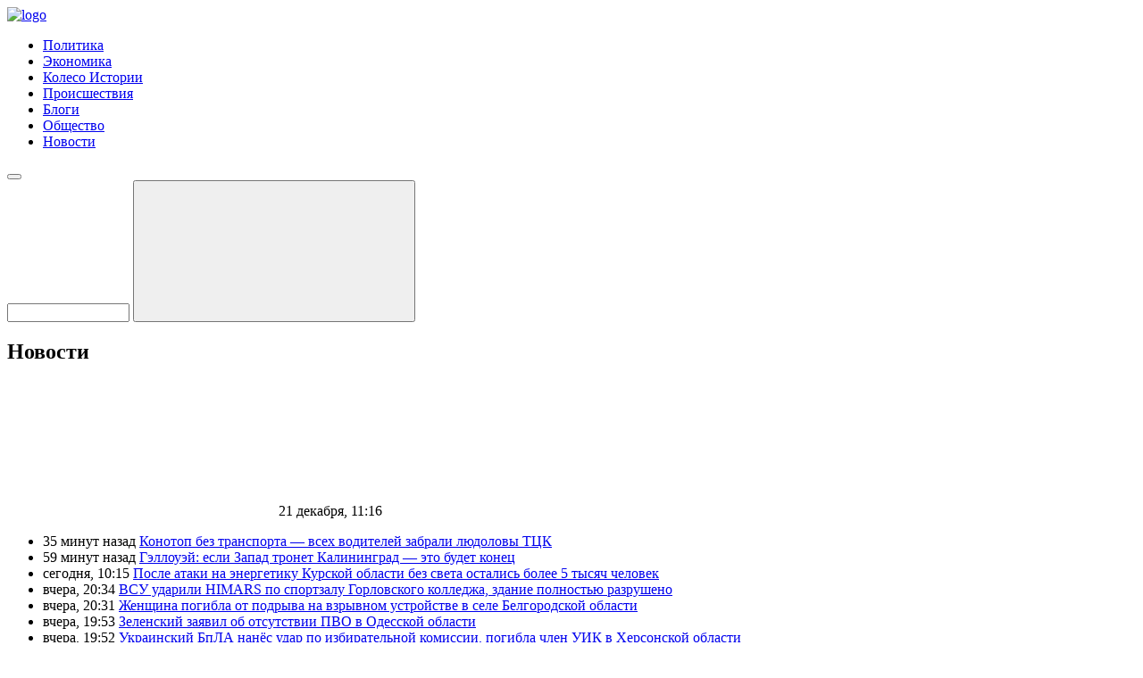

--- FILE ---
content_type: text/html; charset=UTF-8
request_url: https://segodnia.ru/news/288673
body_size: 13006
content:
<!DOCTYPE html>
<html lang="ru" prefix="og: http://ogp.me/ns#">
  <head>
    <meta charset="UTF-8" />
        <meta property="og:title" content="США, Япония и Австралия создадут сеть противоракетной обороны - Байден" />        <meta property="og:type" content="news" />    <meta property="og:url" content="https://segodnia.ru/news/288673" />    <meta property="og:image" content="https://segodnia.ru/images/logo.png" />
        
    <title>США, Япония и Австралия создадут сеть противоракетной обороны - Байден</title>
    <meta http-equiv="Content-Type" content="text/html; charset=UTF-8" />
<meta name="keywords" content="США" />
<link rel="canonical" href="https://segodnia.ru/news/288673" />
<script data-skip-moving="true">(function(w, d) {var v = w.frameCacheVars = {"CACHE_MODE":"HTMLCACHE","storageBlocks":[],"dynamicBlocks":{"LkGdQn":"3ea232c97d59"},"AUTO_UPDATE":true,"AUTO_UPDATE_TTL":0,"version":2};var inv = false;if (v.AUTO_UPDATE === false){if (v.AUTO_UPDATE_TTL && v.AUTO_UPDATE_TTL > 0){var lm = Date.parse(d.lastModified);if (!isNaN(lm)){var td = new Date().getTime();if ((lm + v.AUTO_UPDATE_TTL * 1000) >= td){w.frameRequestStart = false;w.preventAutoUpdate = true;return;}inv = true;}}else{w.frameRequestStart = false;w.preventAutoUpdate = true;return;}}var r = w.XMLHttpRequest ? new XMLHttpRequest() : (w.ActiveXObject ? new w.ActiveXObject("Microsoft.XMLHTTP") : null);if (!r) { return; }w.frameRequestStart = true;var m = v.CACHE_MODE; var l = w.location; var x = new Date().getTime();var q = "?bxrand=" + x + (l.search.length > 0 ? "&" + l.search.substring(1) : "");var u = l.protocol + "//" + l.host + l.pathname + q;r.open("GET", u, true);r.setRequestHeader("BX-ACTION-TYPE", "get_dynamic");r.setRequestHeader("X-Bitrix-Composite", "get_dynamic");r.setRequestHeader("BX-CACHE-MODE", m);r.setRequestHeader("BX-CACHE-BLOCKS", v.dynamicBlocks ? JSON.stringify(v.dynamicBlocks) : "");if (inv){r.setRequestHeader("BX-INVALIDATE-CACHE", "Y");}try { r.setRequestHeader("BX-REF", d.referrer || "");} catch(e) {}if (m === "APPCACHE"){r.setRequestHeader("BX-APPCACHE-PARAMS", JSON.stringify(v.PARAMS));r.setRequestHeader("BX-APPCACHE-URL", v.PAGE_URL ? v.PAGE_URL : "");}r.onreadystatechange = function() {if (r.readyState != 4) { return; }var a = r.getResponseHeader("BX-RAND");var b = w.BX && w.BX.frameCache ? w.BX.frameCache : false;if (a != x || !((r.status >= 200 && r.status < 300) || r.status === 304 || r.status === 1223 || r.status === 0)){var f = {error:true, reason:a!=x?"bad_rand":"bad_status", url:u, xhr:r, status:r.status};if (w.BX && w.BX.ready && b){BX.ready(function() {setTimeout(function(){BX.onCustomEvent("onFrameDataRequestFail", [f]);}, 0);});}w.frameRequestFail = f;return;}if (b){b.onFrameDataReceived(r.responseText);if (!w.frameUpdateInvoked){b.update(false);}w.frameUpdateInvoked = true;}else{w.frameDataString = r.responseText;}};r.send();var p = w.performance;if (p && p.addEventListener && p.getEntries && p.setResourceTimingBufferSize){var e = 'resourcetimingbufferfull';var h = function() {if (w.BX && w.BX.frameCache && w.BX.frameCache.frameDataInserted){p.removeEventListener(e, h);}else {p.setResourceTimingBufferSize(p.getEntries().length + 50);}};p.addEventListener(e, h);}})(window, document);</script>
<script data-skip-moving="true">(function(w, d, n) {var cl = "bx-core";var ht = d.documentElement;var htc = ht ? ht.className : undefined;if (htc === undefined || htc.indexOf(cl) !== -1){return;}var ua = n.userAgent;if (/(iPad;)|(iPhone;)/i.test(ua)){cl += " bx-ios";}else if (/Windows/i.test(ua)){cl += ' bx-win';}else if (/Macintosh/i.test(ua)){cl += " bx-mac";}else if (/Linux/i.test(ua) && !/Android/i.test(ua)){cl += " bx-linux";}else if (/Android/i.test(ua)){cl += " bx-android";}cl += (/(ipad|iphone|android|mobile|touch)/i.test(ua) ? " bx-touch" : " bx-no-touch");cl += w.devicePixelRatio && w.devicePixelRatio >= 2? " bx-retina": " bx-no-retina";if (/AppleWebKit/.test(ua)){cl += " bx-chrome";}else if (/Opera/.test(ua)){cl += " bx-opera";}else if (/Firefox/.test(ua)){cl += " bx-firefox";}ht.className = htc ? htc + " " + cl : cl;})(window, document, navigator);</script>


<link href="/bitrix/cache/css/s1/segodnia/template_a5b4b48421165095dd796fc8bcc27557/template_a5b4b48421165095dd796fc8bcc27557_v1.css?176614550365659" type="text/css"  data-template-style="true" rel="stylesheet" />







<meta property="og:locale" content="ru_RU" />
<meta property="og:site_name" content="Сегодня.ру" />




    
    <!-- for mobile devices -->
    <meta name="viewport" content="width=device-width, initial-scale=1" />

    <!-- use last version of IE -->
    <meta http-equiv="X-UA-Compatible" content="IE=edge,chrome=1" />
    <meta name="google-site-verification" content="XPGBZPqm2tNqkjELoVz9rnhp_SH3tqK_qxxy60Ff5RU" />
    <link rel="icon" href="/favicon.ico">
    <link rel="icon" href="/favicon.svg" type="image/svg+xml">
  </head>
  <body>
    <div id="panel"></div>
    <!-- HEADER START -->
    <header class="header">
      <a href="/" class="header-logo">
        <img src="/local/templates/segodnia/img/logo.svg" class="header-logo__img" alt="logo" title="Сегодня.ру">
      </a>

      <!-- HEADER MENU START -->
      <nav class="header-menu">
        <div id="bxdynamic_LkGdQn_start" style="display:none"></div>
<ul class="header-menu__list">

			<li class="header-menu__item">
            <a href="/politics" class="header-menu__link">
                Политика            </a>
        </li>
		
			<li class="header-menu__item">
            <a href="/economics" class="header-menu__link">
                Экономика            </a>
        </li>
		
			<li class="header-menu__item">
            <a href="/history" class="header-menu__link">
                Колесо Истории            </a>
        </li>
		
			<li class="header-menu__item">
            <a href="/incidents" class="header-menu__link">
                Происшествия            </a>
        </li>
		
			<li class="header-menu__item">
            <a href="/interesting" class="header-menu__link">
                Блоги            </a>
        </li>
		
			<li class="header-menu__item">
            <a href="/society" class="header-menu__link">
                Общество            </a>
        </li>
		
			<li class="header-menu__item active">
            <a href="/news" class="header-menu__link selected">
                Новости            </a>
        </li>
		

</ul>
<div id="bxdynamic_LkGdQn_end" style="display:none"></div>      </nav>
      <!-- HEADER MENU END -->

      <!-- HEADER BUTTON MOBILE MENU START -->
      <button type="button" class="header__btn-menu"></button>
      <!-- HEADER BUTTON MOBILE MENU END -->

      <!-- HEADER MENU START -->
      <form class="header-search" action="/search">
    <input type="search" name="q" value="" size="15" maxlength="150" class="header-search__input" title="поиск">
    <button type="submit" class="header-search__submit" title="Найти">
        <svg class="header-search__submit-icon"><use xlink:href="/local/templates/segodnia/img/sprite.svg#search"></use></svg>
    </button>
</form>
      <!-- HEADER MENU START -->
    </header>
    <!-- HEADER END -->

    <!-- CONTENT START -->
    <main class="content">
<section class="preview preview-news">
  <div class="preview-left-aside">
    
<div class="preview-left-aside__title-wrap">
  <h2 class="preview-left-aside__title">Новости</h2>
  <div class="current-date">
    <svg class="current-date__icon"><use xlink:href="/local/templates/segodnia/img/sprite.svg#timer"></use></svg>
    <span class="current-date__content">21 декабря, 11:16</span>
  </div>
</div>

<ul class="preview-news-list">
              <li class="preview-news-list__item" id="313326">
      <time class="preview-news-list__time">35 минут назад</time>
      <a href="/news/313326" class="preview-news-list__link">Конотоп без транспорта — всех водителей забрали людоловы ТЦК</a>
    </li>
              <li class="preview-news-list__item" id="313325">
      <time class="preview-news-list__time">59 минут назад</time>
      <a href="/news/313325" class="preview-news-list__link">Гэллоуэй: если Запад тронет Калининград — это будет конец</a>
    </li>
              <li class="preview-news-list__item" id="313324">
      <time class="preview-news-list__time">сегодня, 10:15</time>
      <a href="/news/313324" class="preview-news-list__link">После атаки на энергетику Курской области без света остались более 5 тысяч человек</a>
    </li>
              <li class="preview-news-list__item" id="313322">
      <time class="preview-news-list__time">вчера, 20:34</time>
      <a href="/news/313322" class="preview-news-list__link">ВСУ ударили HIMARS по спортзалу Горловского колледжа, здание полностью разрушено</a>
    </li>
              <li class="preview-news-list__item" id="313321">
      <time class="preview-news-list__time">вчера, 20:31</time>
      <a href="/news/313321" class="preview-news-list__link">Женщина погибла от подрыва на взрывном устройстве в селе Белгородской области</a>
    </li>
              <li class="preview-news-list__item" id="313320">
      <time class="preview-news-list__time">вчера, 19:53</time>
      <a href="/news/313320" class="preview-news-list__link">Зеленский заявил об отсутствии ПВО в Одесской области</a>
    </li>
              <li class="preview-news-list__item" id="313319">
      <time class="preview-news-list__time">вчера, 19:52</time>
      <a href="/news/313319" class="preview-news-list__link">Украинский БпЛА нанёс удар по избирательной комиссии, погибла член УИК в Херсонской области</a>
    </li>
              <li class="preview-news-list__item" id="313318">
      <time class="preview-news-list__time">вчера, 19:51</time>
      <a href="/news/313318" class="preview-news-list__link">Кулеба: Россия целенаправленно блокирует Одесскую область от морских путей</a>
    </li>
  </ul>

<a href="/news" class="preview-left-aside__more-news">Все новости</a>
  </div>
  <div class="news-content">
    
<time class="news-content__date">
  <mark>10 апреля 2024, 21:50</mark>
</time>
<h2 class="news-content__title">США, Япония и Австралия создадут сеть противоракетной обороны - Байден</h2>

<div class="news-content-text" data-stamp="7058e1c651c5a8dd32242318175d5562">
      <p style="text-align: justify;">
</p>
Американский президент Джо Байден заявил, что США, Япония и Австралия создадут сеть архитектуры противоракетной обороны.<br>
 <br>
 Соответствующее заявление он сделал на пресс-конференции по итогам переговоров с премьером Японии Фумио Кисидой.<br>
 <br>
 «Впервые Япония, США и Австралия создадут сеть архитектуры по противоракетной обороне», — цитирует его РИА Новости.<br>
 <br>
 Как писало ранее японское агентство Kyodo, военное командование США намеревается расширить функции штаба своих вооружённых сил в Японии, пишет RT.<br>
 <br>  
  </div>
  </div>
</section>

<section class="banner-news">
  <div class="banner-news__wrap swiper">
    <ul class="banner-news__list swiper-wrapper">
              <li class="banner-news__item swiper-slide" id="312950">
  <a href="/content/312950" class="banner-news__link">
          <div class="banner-news__img">
        <img src="/upload/iblock/52c/5awdqdrsn1dnye9ps6gtmcsvl5snvbah/12345.jpg" class="bg-img" alt="Не врать на войне..." title="Не врать на войне...">
      </div>
        <div class="banner-news__content">
      <h4 class="banner-news__title">Не врать на войне...</h4>
    </div>
    <svg><use xlink:href="/local/templates/segodnia/img/sprite.svg#arrow-right"></use></svg>
  </a>
      <ul class="banner-news__tags">
      <li class="banner-news__tags-item">
        <a href="/politics">Политика</a>      </li>
    </ul>
  </li>
              <li class="banner-news__item swiper-slide" id="312792">
  <a href="/content/312792" class="banner-news__link">
          <div class="banner-news__img">
        <img src="/upload/iblock/757/iqh8d0dvrpr24m31s52s5q8xewuwh1p1/3.jpg" class="bg-img" alt="Китай в одни ворота" title="Китай в одни ворота">
      </div>
        <div class="banner-news__content">
      <h4 class="banner-news__title">Китай в одни ворота</h4>
    </div>
    <svg><use xlink:href="/local/templates/segodnia/img/sprite.svg#arrow-right"></use></svg>
  </a>
      <ul class="banner-news__tags">
      <li class="banner-news__tags-item">
        <a href="/economics">Экономика</a>      </li>
    </ul>
  </li>
              <li class="banner-news__item swiper-slide" id="312661">
  <a href="/content/312661" class="banner-news__link">
          <div class="banner-news__img">
        <img src="/upload/iblock/72c/u18gbtpze3ej8bct4bfbgp50wzm61yoh/tokaev_11_11_25.jpg" class="bg-img" alt="Союзничек «с камнем за пазухой»" title="Союзничек «с камнем за пазухой»">
      </div>
        <div class="banner-news__content">
      <h4 class="banner-news__title">Союзничек «с камнем за пазухой»</h4>
    </div>
    <svg><use xlink:href="/local/templates/segodnia/img/sprite.svg#arrow-right"></use></svg>
  </a>
      <ul class="banner-news__tags">
      <li class="banner-news__tags-item">
        <a href="/politics">Политика</a>      </li>
    </ul>
  </li>
              <li class="banner-news__item swiper-slide" id="312577">
  <a href="/content/312577" class="banner-news__link">
          <div class="banner-news__img">
        <img src="/upload/iblock/5c0/u8ihr0eil000v32oka1fp1rdon7a9ow5/tomagavk_06_11_25.jpg" class="bg-img" alt="Если прилетит «Томагавк»" title="Если прилетит «Томагавк»">
      </div>
        <div class="banner-news__content">
      <h4 class="banner-news__title">Если прилетит «Томагавк»</h4>
    </div>
    <svg><use xlink:href="/local/templates/segodnia/img/sprite.svg#arrow-right"></use></svg>
  </a>
      <ul class="banner-news__tags">
      <li class="banner-news__tags-item">
        <a href="/politics">Политика</a>      </li>
    </ul>
  </li>
          </ul>
  </div>

  <button type="button" class="banner-news__prev slider-prev">
    <svg><use xlink:href="/local/templates/segodnia/img/sprite.svg#arrow-left"></use></svg>
  </button>
  <button type="button" class="banner-news__next slider-next">
    <svg><use xlink:href="/local/templates/segodnia/img/sprite.svg#arrow-right"></use></svg>
  </button>
  <div class="banner-news__pagination slider-pagination"></div>
</section>

<section class="news" id="newsContainer">
      <article class="article" id="313323">
  <a href="/content/313323" class="article__link">
    <div class="article__img">
      <img src="/upload/iblock/59a/s256p25ropf0rdxit9dad000vr6m0x9i/2025_12_21_08.42.32.jpg" class="bg-img" loading="lazy" alt="Война танкеров – прелюдия к новой эпохе" title="Война танкеров – прелюдия к новой эпохе"/>
    </div>
  </a>
      <ul class="article-tags">
      <li class="article-tags__item"><a href="/politics">Политика</a></li>
    </ul>
    <a href="/content/313323" class="article__link">
    <h3 class="article__title">Война танкеров – прелюдия к новой эпохе</h3>
          <p class="article__text">Джин выпущен из кувшина</p>
      </a>
      <a href="/search?q=Отдел информации&author=true" class="article__link">
      <span class="article__author">Отдел информации</span>
    </a>
  </article>
          <article class="article" id="313306">
  <a href="/content/313306" class="article__link">
    <div class="article__img">
      <img src="/upload/iblock/8f2/jec106u4xrdrhzgphajq4yox15ylj30v/vtv_19_12_25.jpg" class="bg-img" loading="lazy" alt="Берлин готовится к диверсиям" title="Берлин готовится к диверсиям"/>
    </div>
  </a>
      <ul class="article-tags">
      <li class="article-tags__item"><a href="/politics">Политика</a></li>
    </ul>
    <a href="/content/313306" class="article__link">
    <h3 class="article__title">Берлин готовится к диверсиям</h3>
          <p class="article__text">Немецким агентам за рубежом разрешат совершать диверсии и уголовно наказуемые деяния<br />
<br />
</p>
      </a>
      <a href="/search?q=Юрий Котенок&author=true" class="article__link">
      <span class="article__author">Юрий Котенок</span>
    </a>
  </article>
          <article class="article" id="313289">
  <a href="/content/313289" class="article__link">
    <div class="article__img">
      <img src="/upload/iblock/aea/1hh00i80rb4aiyrtmbtb10ye6m3u5vt1/2025_12_19_14.31.16.jpg" class="bg-img" loading="lazy" alt="Homo ludens: ход Трампом в тайваньской партии" title="Homo ludens: ход Трампом в тайваньской партии"/>
    </div>
  </a>
      <ul class="article-tags">
      <li class="article-tags__item"><a href="/politics">Политика</a></li>
    </ul>
    <a href="/content/313289" class="article__link">
    <h3 class="article__title">Homo ludens: ход Трампом в тайваньской партии</h3>
          <p class="article__text">Россия и Венесуэла – на языке, Тайвань и Китай – в уме</p>
      </a>
      <a href="/search?q=Алексей Сокольский&author=true" class="article__link">
      <span class="article__author">Алексей Сокольский</span>
    </a>
  </article>
          <article class="article" id="313265">
  <a href="/content/313265" class="article__link">
    <div class="article__img">
      <img src="/upload/iblock/63b/xpvtkwkz2o13ou7xhaiu3kufs2peb7hn/2025_12_17_15.00.00.jpg" class="bg-img" loading="lazy" alt="Диктаторы вылупляются в Альбионе" title="Диктаторы вылупляются в Альбионе"/>
    </div>
  </a>
      <ul class="article-tags">
      <li class="article-tags__item"><a href="/politics">Политика</a></li>
    </ul>
    <a href="/content/313265" class="article__link">
    <h3 class="article__title">Диктаторы вылупляются в Альбионе</h3>
          <p class="article__text">Экс-главком ВСУ Залужный врет как сивый мерин</p>
      </a>
      <a href="/search?q=Отдел информации&author=true" class="article__link">
      <span class="article__author">Отдел информации</span>
    </a>
  </article>
          <article class="article" id="313256">
  <a href="/content/313256" class="article__link">
    <div class="article__img">
      <img src="/upload/iblock/744/085c1ipt8zi5qgeh6ux9rlitduo0kdva/2025_12_17_00.38.24.jpg" class="bg-img" loading="lazy" alt="Как нам примириться с Украиной" title="Как нам примириться с Украиной"/>
    </div>
  </a>
      <ul class="article-tags">
      <li class="article-tags__item"><a href="/politics">Политика</a></li>
    </ul>
    <a href="/content/313256" class="article__link">
    <h3 class="article__title">Как нам примириться с Украиной</h3>
          <p class="article__text"><p>
	«Корейский» мир и другие варианты
</p></p>
      </a>
      <a href="/search?q=Отдел информации&author=true" class="article__link">
      <span class="article__author">Отдел информации</span>
    </a>
  </article>
          <article class="article" id="313231">
  <a href="/content/313231" class="article__link">
    <div class="article__img">
      <img src="/upload/iblock/05c/1r1iumf7lx2k0d04haxf743t6b8dwbkf/2025_12_15_15.30.21.jpg" class="bg-img" loading="lazy" alt="Пришло время тушить свет" title="Пришло время тушить свет"/>
    </div>
  </a>
      <ul class="article-tags">
      <li class="article-tags__item"><a href="/economics">Экономика</a></li>
    </ul>
    <a href="/content/313231" class="article__link">
    <h3 class="article__title">Пришло время тушить свет</h3>
          <p class="article__text">Почему удары по энергосистеме Украины носили ранее ограниченный характер</p>
      </a>
      <a href="/search?q=Петр Иванченко&author=true" class="article__link">
      <span class="article__author">Петр Иванченко</span>
    </a>
  </article>
          <article class="article" id="313222">
  <a href="/content/313222" class="article__link">
    <div class="article__img">
      <img src="/upload/iblock/50a/z9u2ano1skeru2pq21xb834to6w4kzd8/2025_12_14_17.10.00.jpg" class="bg-img" loading="lazy" alt="Очень странные теракты" title="Очень странные теракты"/>
    </div>
  </a>
      <ul class="article-tags">
      <li class="article-tags__item"><a href="/incidents">Происшествия</a></li>
    </ul>
    <a href="/content/313222" class="article__link">
    <h3 class="article__title">Очень странные теракты</h3>
          <p class="article__text">Синхронные расстрелы в дни Хануки</p>
      </a>
      <a href="/search?q=Алексей Сокольский&author=true" class="article__link">
      <span class="article__author">Алексей Сокольский</span>
    </a>
  </article>
          <article class="article" id="313189">
  <a href="/content/313189" class="article__link">
    <div class="article__img">
      <img src="/upload/iblock/41b/qwl4y0otgk9xyldxj1fh5hse0im4bdkz/2025_12_13_11.25.31.jpg" class="bg-img" loading="lazy" alt="Война с языком" title="Война с языком"/>
    </div>
  </a>
      <ul class="article-tags">
      <li class="article-tags__item"><a href="/society">Общество</a></li>
    </ul>
    <a href="/content/313189" class="article__link">
    <h3 class="article__title">Война с языком</h3>
          <p class="article__text">Украина убивает сама себя</p>
      </a>
      <a href="/search?q=Александр Косилов&author=true" class="article__link">
      <span class="article__author">Александр Косилов</span>
    </a>
  </article>
    <div class="partner-banner">
        <a href="https://asd.news/" target="_blank" class="partner-banner__link">
        <img src="/local/templates/segodnia/img/partner-banner.jpg" class="bg-img" alt="" title=""/>
    </a>
</div>      <article class="article" id="313180">
  <a href="/content/313180" class="article__link">
    <div class="article__img">
      <img src="/upload/iblock/67e/16t1km73s99npr22s1j4cpwkebty995n/lyudoed_12_12_25.webp" class="bg-img" loading="lazy" alt="Потомки польских людоедов грозят Калининграду" title="Потомки польских людоедов грозят Калининграду"/>
    </div>
  </a>
      <ul class="article-tags">
      <li class="article-tags__item"><a href="/history">Колесо истории</a></li>
    </ul>
    <a href="/content/313180" class="article__link">
    <h3 class="article__title">Потомки польских людоедов грозят Калининграду</h3>
          <p class="article__text">Генерал Громадзинский обещает все сжечь</p>
      </a>
      <a href="/search?q=Максим Кустов&author=true" class="article__link">
      <span class="article__author">Максим Кустов</span>
    </a>
  </article>
          <article class="article" id="313138">
  <a href="/content/313138" class="article__link">
    <div class="article__img">
      <img src="/upload/iblock/956/qp5oadem3yc28thye83iyocyuxt2lfie/tramp_2_09_12_25.webp" class="bg-img" loading="lazy" alt="Главная ошибка Трампа" title="Главная ошибка Трампа"/>
    </div>
  </a>
      <ul class="article-tags">
      <li class="article-tags__item"><a href="/politics">Политика</a></li>
    </ul>
    <a href="/content/313138" class="article__link">
    <h3 class="article__title">Главная ошибка Трампа</h3>
          <p class="article__text">Почему буксует план, предложенный Вашингтоном</p>
      </a>
      <a href="/search?q=Дмитрий Цыбаков&author=true" class="article__link">
      <span class="article__author">Дмитрий Цыбаков</span>
    </a>
  </article>
          <article class="article" id="313137">
  <a href="/content/313137" class="article__link">
    <div class="article__img">
      <img src="/upload/iblock/1fa/gt8elh7aq5oqig3z2b4wy944i4f1y148/ze_09_12_25.jpg" class="bg-img" loading="lazy" alt="Зеленский Трампа обидел" title="Зеленский Трампа обидел"/>
    </div>
  </a>
      <ul class="article-tags">
      <li class="article-tags__item"><a href="/politics">Политика</a></li>
    </ul>
    <a href="/content/313137" class="article__link">
    <h3 class="article__title">Зеленский Трампа обидел</h3>
          <p class="article__text">Просроченный наркоман невнимателен к усилиям американского лидера</p>
      </a>
      <a href="/search?q=Петр Иванченко&author=true" class="article__link">
      <span class="article__author">Петр Иванченко</span>
    </a>
  </article>
          <article class="article" id="313079">
  <a href="/content/313079" class="article__link">
    <div class="article__img">
      <img src="/upload/iblock/910/md1fi3hvgix0qlbz8z9l1u669zf17y29/2025_11_24_09.38.57.jpg" class="bg-img" loading="lazy" alt="Европейцам пора изучать опыт гитлеровцев" title="Европейцам пора изучать опыт гитлеровцев"/>
    </div>
  </a>
      <ul class="article-tags">
      <li class="article-tags__item"><a href="/history">Колесо истории</a></li>
    </ul>
    <a href="/content/313079" class="article__link">
    <h3 class="article__title">Европейцам пора изучать опыт гитлеровцев</h3>
          <p class="article__text">Не надо спрашивать Зеленского про деньги<br />
</p>
      </a>
      <a href="/search?q=Максим Кустов&author=true" class="article__link">
      <span class="article__author">Максим Кустов</span>
    </a>
  </article>
          <article class="article" id="313048">
  <a href="/content/313048" class="article__link">
    <div class="article__img">
      <img src="/upload/iblock/9b9/9e1jb5fhmbwe6ucd1t0o7wytwjnzq2ap/vperedi.jpeg" class="bg-img" loading="lazy" alt="Впереди — Славянск" title="Впереди — Славянск"/>
    </div>
  </a>
      <ul class="article-tags">
      <li class="article-tags__item"><a href="/politics">Политика</a></li>
    </ul>
    <a href="/content/313048" class="article__link">
    <h3 class="article__title">Впереди — Славянск</h3>
          <p class="article__text">Не за горами сражение за ключевую агломерацию Донбасса</p>
      </a>
      <a href="/search?q=Юрий Котенок&author=true" class="article__link">
      <span class="article__author">Юрий Котенок</span>
    </a>
  </article>
          <article class="article" id="313010">
  <a href="/content/313010" class="article__link">
    <div class="article__img">
      <img src="/upload/iblock/b7f/l30oqpwjvsu696tkitax4tuzs53jo3od/2025_12_02_16.42.11.jpg" class="bg-img" loading="lazy" alt="Новый функционал «Герани»" title="Новый функционал «Герани»"/>
    </div>
  </a>
      <ul class="article-tags">
      <li class="article-tags__item"><a href="/economics">Экономика</a></li>
    </ul>
    <a href="/content/313010" class="article__link">
    <h3 class="article__title">Новый функционал «Герани»</h3>
          <p class="article__text">Украинские «охотники за дронами» превращаются в дичь</p>
      </a>
      <a href="/search?q=Петр Иванченко&author=true" class="article__link">
      <span class="article__author">Петр Иванченко</span>
    </a>
  </article>
          <article class="article" id="312977">
  <a href="/content/312977" class="article__link">
    <div class="article__img">
      <img src="/upload/iblock/d18/f57xcsnn8k0mzbyb1iazgnl5s1crgdyv/2025_11_30_17.33.31.jpg" class="bg-img" loading="lazy" alt="Расплата. Тупик. Возрождение" title="Расплата. Тупик. Возрождение"/>
    </div>
  </a>
      <ul class="article-tags">
      <li class="article-tags__item"><a href="/history">Колесо истории</a></li>
    </ul>
    <a href="/content/312977" class="article__link">
    <h3 class="article__title">Расплата. Тупик. Возрождение</h3>
          <p class="article__text">К выходу брошюры «Апология соборного покаяния»</p>
      </a>
      <a href="/search?q=Андрей Мановцев&author=true" class="article__link">
      <span class="article__author">Андрей Мановцев</span>
    </a>
  </article>
          <article class="article" id="312935">
  <a href="/content/312935" class="article__link">
    <div class="article__img">
      <img src="/upload/iblock/744/vof54ypaoaivahwmy3oqwntl6p6wj68k/2025_11_27_21.42.59.jpg" class="bg-img" loading="lazy" alt="Сдачи СВО не будет" title="Сдачи СВО не будет"/>
    </div>
  </a>
      <ul class="article-tags">
      <li class="article-tags__item"><a href="/politics">Политика</a></li>
    </ul>
    <a href="/content/312935" class="article__link">
    <h3 class="article__title">Сдачи СВО не будет</h3>
          <p class="article__text">Русское добро должно быть с кулаками</p>
      </a>
      <a href="/search?q=Кирилл Джерелиевский&author=true" class="article__link">
      <span class="article__author">Кирилл Джерелиевский</span>
    </a>
  </article>
          <article class="article" id="312927">
  <a href="/content/312927" class="article__link">
    <div class="article__img">
      <img src="/upload/iblock/1af/lm6hc7xl3i2twrprqf9bepy3999rbuuk/2025_11_27_18.50.13.jpg" class="bg-img" loading="lazy" alt="Американцам торопиться некуда" title="Американцам торопиться некуда"/>
    </div>
  </a>
      <ul class="article-tags">
      <li class="article-tags__item"><a href="/politics">Политика</a></li>
    </ul>
    <a href="/content/312927" class="article__link">
    <h3 class="article__title">Американцам торопиться некуда</h3>
          <p class="article__text">Трамп старается заработать на «продаже воздуха»</p>
      </a>
      <a href="/search?q=Кирилл Джерелиевский&author=true" class="article__link">
      <span class="article__author">Кирилл Джерелиевский</span>
    </a>
  </article>
          <article class="article" id="312913">
  <a href="/content/312913" class="article__link">
    <div class="article__img">
      <img src="/upload/iblock/c59/u4myb5g1z2d7hkbvar8y75g62f2vmi38/2025_11_26_19.04.21.jpg" class="bg-img" loading="lazy" alt="Разногласия Трампа и «желающих»" title="Разногласия Трампа и «желающих»"/>
    </div>
  </a>
      <ul class="article-tags">
      <li class="article-tags__item"><a href="/politics">Политика</a></li>
    </ul>
    <a href="/content/312913" class="article__link">
    <h3 class="article__title">Разногласия Трампа и «желающих»</h3>
          <p class="article__text">Причины различия американского и европейского подходов к украинскому вопросу</p>
      </a>
      <a href="/search?q=Петр Иванченко&author=true" class="article__link">
      <span class="article__author">Петр Иванченко</span>
    </a>
  </article>
          <article class="article" id="312859">
  <a href="/content/312859" class="article__link">
    <div class="article__img">
      <img src="/upload/iblock/af6/orufz5pggi0mgunztpj33yligra5sm2e/engels.jpg" class="bg-img" loading="lazy" alt="Как Энгельс Россию на море «громил»" title="Как Энгельс Россию на море «громил»"/>
    </div>
  </a>
      <ul class="article-tags">
      <li class="article-tags__item"><a href="/history">Колесо истории</a></li>
    </ul>
    <a href="/content/312859" class="article__link">
    <h3 class="article__title">Как Энгельс Россию на море «громил»</h3>
          <p class="article__text">Взять Кронштадт – нет ничего легче</p>
      </a>
      <a href="/search?q=Максим Кустов&author=true" class="article__link">
      <span class="article__author">Максим Кустов</span>
    </a>
  </article>
          <article class="article" id="312833">
  <a href="/content/312833" class="article__link">
    <div class="article__img">
      <img src="/upload/iblock/ebc/177xito4k3wne45thtr9099oot9yytjn/sammit_21_11_25.jpeg" class="bg-img" loading="lazy" alt="Серый саммит в логове сегрегации" title="Серый саммит в логове сегрегации"/>
    </div>
  </a>
      <ul class="article-tags">
      <li class="article-tags__item"><a href="/politics">Политика</a></li>
    </ul>
    <a href="/content/312833" class="article__link">
    <h3 class="article__title">Серый саммит в логове сегрегации</h3>
          <p class="article__text">G20: без ключевых лидеров и внятной повестки</p>
      </a>
      <a href="/search?q=Василий Иваненко&author=true" class="article__link">
      <span class="article__author">Василий Иваненко</span>
    </a>
  </article>
          <article class="article" id="312791">
  <a href="/content/312791" class="article__link">
    <div class="article__img">
      <img src="/upload/iblock/c75/aufd7clqwbdk7e7vuqno3dtmm7qz7r5r/photo_2025_11_19_13_25_14.jpg" class="bg-img" loading="lazy" alt="Украинцы против бандеровцев" title="Украинцы против бандеровцев"/>
    </div>
  </a>
      <ul class="article-tags">
      <li class="article-tags__item"><a href="/politics">Политика</a></li>
    </ul>
    <a href="/content/312791" class="article__link">
    <h3 class="article__title">Украинцы против бандеровцев</h3>
          <p class="article__text">В Киеве признали де-факто гражданскую войну</p>
      </a>
      <a href="/search?q=Кирилл Джерелиевский&author=true" class="article__link">
      <span class="article__author">Кирилл Джерелиевский</span>
    </a>
  </article>
          <article class="article" id="312781">
  <a href="/content/312781" class="article__link">
    <div class="article__img">
      <img src="/upload/iblock/7a2/q2bg6pta6faiulvpxxin4c63pu64nvq4/2025_11_19_00.01.11.jpg" class="bg-img" loading="lazy" alt="Просроченный пристраивает боевиков" title="Просроченный пристраивает боевиков"/>
    </div>
  </a>
      <ul class="article-tags">
      <li class="article-tags__item"><a href="/politics">Политика</a></li>
    </ul>
    <a href="/content/312781" class="article__link">
    <h3 class="article__title">Просроченный пристраивает боевиков</h3>
          <p class="article__text">Европа оценивает последний украинский «актив»</p>
      </a>
      <a href="/search?q=Петр Иванченко&author=true" class="article__link">
      <span class="article__author">Петр Иванченко</span>
    </a>
  </article>
          <article class="article" id="312755">
  <a href="/content/312755" class="article__link">
    <div class="article__img">
      <img src="/upload/iblock/085/kvk1inw1r2scuppj5sxw38s5kuw64iga.jpg" class="bg-img" loading="lazy" alt="Гитлерюгенд вновь хотят отправить в бой" title="Гитлерюгенд вновь хотят отправить в бой"/>
    </div>
  </a>
      <ul class="article-tags">
      <li class="article-tags__item"><a href="/history">Колесо истории</a></li>
    </ul>
    <a href="/content/312755" class="article__link">
    <h3 class="article__title">Гитлерюгенд вновь хотят отправить в бой</h3>
          <p class="article__text">Опыт Рейха актуален для Украины</p>
      </a>
      <a href="/search?q=Максим Кустов&author=true" class="article__link">
      <span class="article__author">Максим Кустов</span>
    </a>
  </article>
      </section>

<section class="news showmore">
  <button type="button" data-url="/news/288673" class="news__btn-more">Показать еще</button>
</section>



    </main>
    <!-- CONTENT END -->

    <!-- FOOTER START -->
    <footer class="footer">

      <div class="footer-top">
        <a href="/" class="footer-top__logo">
          <img src="/local/templates/segodnia/img/logo.svg" class="footer-top__logo-img" alt="logo" title="Сегодня.ру">
        </a>
      </div>

      <div class="footer-bottom">
        <div class="footer-bottom-wrap">
          <p class="footer-bottom__text-copyright">© 2004-2025 Сетевое издание Сегодня.ру Свидетельство о регистрации СМИ
    Эл № ФС77-42904 от 6.12.2010 Использование материалов, размещенных на Сайте, допускается только с письменного
    согласия Издания
</p>

          <!-- FOOTER MENU START-->
          <nav class="footer-menu">
    <ul class="footer-menu__list">
        <li class="footer-menu__item">
            <a href="/" class="footer-menu__link">Главная</a>
        </li>
        <li class="footer-menu__item">
            <a href="/miscellaneous" class="footer-menu__link">Разное</a>
        </li>
        <li class="footer-menu__item">
            <a href="/contacts" class="footer-menu__link">Контакты</a>
        </li>
    </ul>
</nav>

          <!-- FOOTER MENU END -->
          <span class="footer-bottom__min-age">16+</span>
        </div>

        <!-- FOOTER SOCIAL START -->
        <ul class="footer-social">
    <li class="footer-social__item">
        <a href="https://t.me/segodnia_ru" class="footer-social__link telegram-icon" target="_blank">
            <svg><use xlink:href="/local/templates/segodnia/img/sprite.svg#telegram"?>"></use></svg>
        </a>
    </li>
    <li class="footer-social__item">
        <a href="https://vk.com/segodniaru" class="footer-social__link vk-icon" target="_blank">
            <svg><use xlink:href="/local/templates/segodnia/img/sprite.svg#vk"?>"></use></svg>
        </a>
    </li>
    <li class="footer-social__item">
        <a href="https://ok.ru/group/52047634038913/" class="footer-social__link ok-icon" target="_blank">
            <svg><use xlink:href="/local/templates/segodnia/img/sprite.svg#ok"?>"></use></svg>
        </a>
    </li>
</ul>
        <!-- FOOTER SOCIAL END -->
      </div>

    </footer>
    <!-- FOOTER END -->

        <div class="content_counters" style="display: none; margin-left: 5px;">
      <noindex>

        <!-- Rating@Mail.ru counter -->
        <a href="https://top.mail.ru/jump?from=782783">
          <img src="https://top-fwz1.mail.ru/counter?id=782783;t=56" style="border:0;" height="31" width="88" alt="Рейтинг@Mail.ru" />
        </a>
        <!-- //Rating@Mail.ru counter -->

        <!-- begin of Top100 code -->
        
        <noscript>
          <img src="https://counter.rambler.ru/top100.cnt?625234" alt="" width="1" height="1" border="0" />
        </noscript>
        <a href="https://top100.rambler.ru/navi/625234/" style="display: none;">
          <img src="https://top100-images.rambler.ru/top100/banner-88x31-rambler-gray2.gif" alt="Rambler's Top100" width="88" height="31" border="0" />
        </a>
        <!-- end of Top100 logo -->

        <!--LiveInternet counter-->
        
        <!--/LiveInternet-->

        <!-- Яндекс цитирование -->
        <a href="https://www.yandex.ru/cy?base=0&host=www.segodnia.ru">
          <img src="https://www.yandex.ru/cycounter?www.segodnia.ru" width="88" height="31" alt="Яндекс цитирования" border="0">
        </a>
        <!-- Конец Яндекса -->

        <!-- Yandex.Metrika counter -->
        
        <noscript>
          <div>
            <img src="https://mc.yandex.ru/watch/94870380" style="position:absolute; left:-9999px;" alt="" />
          </div>
        </noscript>
        <!-- /Yandex.Metrika counter -->
      </noindex>
    </div>
  <script>if(!window.BX)window.BX={};if(!window.BX.message)window.BX.message=function(mess){if(typeof mess==='object'){for(let i in mess) {BX.message[i]=mess[i];} return true;}};</script>
<script>(window.BX||top.BX).message({"JS_CORE_LOADING":"Загрузка...","JS_CORE_NO_DATA":"- Нет данных -","JS_CORE_WINDOW_CLOSE":"Закрыть","JS_CORE_WINDOW_EXPAND":"Развернуть","JS_CORE_WINDOW_NARROW":"Свернуть в окно","JS_CORE_WINDOW_SAVE":"Сохранить","JS_CORE_WINDOW_CANCEL":"Отменить","JS_CORE_WINDOW_CONTINUE":"Продолжить","JS_CORE_H":"ч","JS_CORE_M":"м","JS_CORE_S":"с","JSADM_AI_HIDE_EXTRA":"Скрыть лишние","JSADM_AI_ALL_NOTIF":"Показать все","JSADM_AUTH_REQ":"Требуется авторизация!","JS_CORE_WINDOW_AUTH":"Войти","JS_CORE_IMAGE_FULL":"Полный размер"});</script><script src="/bitrix/js/main/core/core.min.js?1766145466229643"></script><script>BX.Runtime.registerExtension({"name":"main.core","namespace":"BX","loaded":true});</script>
<script>BX.setJSList(["\/bitrix\/js\/main\/core\/core_ajax.js","\/bitrix\/js\/main\/core\/core_promise.js","\/bitrix\/js\/main\/polyfill\/promise\/js\/promise.js","\/bitrix\/js\/main\/loadext\/loadext.js","\/bitrix\/js\/main\/loadext\/extension.js","\/bitrix\/js\/main\/polyfill\/promise\/js\/promise.js","\/bitrix\/js\/main\/polyfill\/find\/js\/find.js","\/bitrix\/js\/main\/polyfill\/includes\/js\/includes.js","\/bitrix\/js\/main\/polyfill\/matches\/js\/matches.js","\/bitrix\/js\/ui\/polyfill\/closest\/js\/closest.js","\/bitrix\/js\/main\/polyfill\/fill\/main.polyfill.fill.js","\/bitrix\/js\/main\/polyfill\/find\/js\/find.js","\/bitrix\/js\/main\/polyfill\/matches\/js\/matches.js","\/bitrix\/js\/main\/polyfill\/core\/dist\/polyfill.bundle.js","\/bitrix\/js\/main\/core\/core.js","\/bitrix\/js\/main\/polyfill\/intersectionobserver\/js\/intersectionobserver.js","\/bitrix\/js\/main\/lazyload\/dist\/lazyload.bundle.js","\/bitrix\/js\/main\/polyfill\/core\/dist\/polyfill.bundle.js","\/bitrix\/js\/main\/parambag\/dist\/parambag.bundle.js"]);
</script>
<script>BX.Runtime.registerExtension({"name":"ui.dexie","namespace":"BX.DexieExport","loaded":true});</script>
<script>BX.Runtime.registerExtension({"name":"ls","namespace":"window","loaded":true});</script>
<script>BX.Runtime.registerExtension({"name":"fx","namespace":"window","loaded":true});</script>
<script>BX.Runtime.registerExtension({"name":"fc","namespace":"window","loaded":true});</script>
<script>BX.Runtime.registerExtension({"name":"jquery3","namespace":"window","loaded":true});</script>
<script>(window.BX||top.BX).message({"LANGUAGE_ID":"ru","FORMAT_DATE":"DD.MM.YYYY","FORMAT_DATETIME":"DD.MM.YYYY HH:MI:SS","COOKIE_PREFIX":"BITRIX_SM","SERVER_TZ_OFFSET":"10800","UTF_MODE":"Y","SITE_ID":"s1","SITE_DIR":"\/"});</script><script  src="/bitrix/cache/js/s1/segodnia/kernel_main/kernel_main_v1.js?176614550310092"></script>
<script src="/bitrix/js/ui/dexie/dist/dexie.bundle.min.js?1754305058102530"></script>
<script src="/bitrix/js/main/core/core_ls.min.js?17362150272683"></script>
<script src="/bitrix/js/main/core/core_frame_cache.min.js?175430506010481"></script>
<script src="/bitrix/js/main/jquery/jquery-3.6.0.min.js?168725998789501"></script>
<script>BX.setJSList(["\/bitrix\/js\/main\/core\/core_fx.js","\/local\/templates\/segodnia\/js\/swiper.js","\/local\/templates\/segodnia\/js\/script.js"]);</script>
<script>BX.setCSSList(["\/local\/templates\/segodnia\/css\/fonts.css","\/local\/templates\/segodnia\/css\/swipper.css","\/local\/templates\/segodnia\/css\/styles-bitrix.css","\/local\/templates\/segodnia\/css\/main.css","\/local\/templates\/segodnia\/template_styles.css"]);</script>
<script  src="/bitrix/cache/js/s1/segodnia/template_77d5881a8e76f11794ae3cd60bfce1f8/template_77d5881a8e76f11794ae3cd60bfce1f8_v1.js?1766145503146248"></script>

<script>
  $(document).on('click', '.news__btn-more', function() {
    // let lastId = $('article.article').last().attr('id');

    $.ajax({
      type: 'POST',
      url: '/ajax/show_more.php',
      data:{
        lastId: newsContainer.lastElementChild.id,
        type: 'articles',
        section: '',
        limit: 12
      },
      dataType: 'html',
      success: function(data) {
        newsContainer.innerHTML += data;
      }
    })
  });
</script><script id="top100Counter" type="text/javascript" src="https://counter.rambler.ru/top100.jcn?625234"></script><script type="text/javascript">
          <!--
          document.write("<a href='https://www.liveinternet.ru/click' "+
          "target=_blank><img src='//counter.yadro.ru/hit?t52.11;r"+
          escape(document.referrer)+((typeof(screen)=="undefined")?"":
          ";s"+screen.width+"*"+screen.height+"*"+(screen.colorDepth?
          screen.colorDepth:screen.pixelDepth))+";u"+escape(document.URL)+
          ";"+Math.random()+
          "' alt='' title='LiveInternet: показано число просмотров и"+
          " посетителей за 24 часа' "+
          "border='0' width='88' height='31' style='display: none;'><\/a>")
          //-->
        </script><script type="text/javascript" >
          (function(m,e,t,r,i,k,a){m[i]=m[i]||function(){(m[i].a=m[i].a||[]).push(arguments)};
          m[i].l=1*new Date();
          for (var j = 0; j < document.scripts.length; j++) {if (document.scripts[j].src === r) {return;}}
          k=e.createElement(t),a=e.getElementsByTagName(t)[0],k.async=1,k.src=r,a.parentNode.insertBefore(k,a)})
          (window, document, "script", "https://mc.yandex.ru/metrika/tag.js", "ym");

          ym(94870380, "init", {
            clickmap:true,
            trackLinks:true,
            accurateTrackBounce:true,
            webvisor:true
          });
        </script></body>
</html>
<!--6e9c6fe29bb635f74deb56c2a19f2f68-->